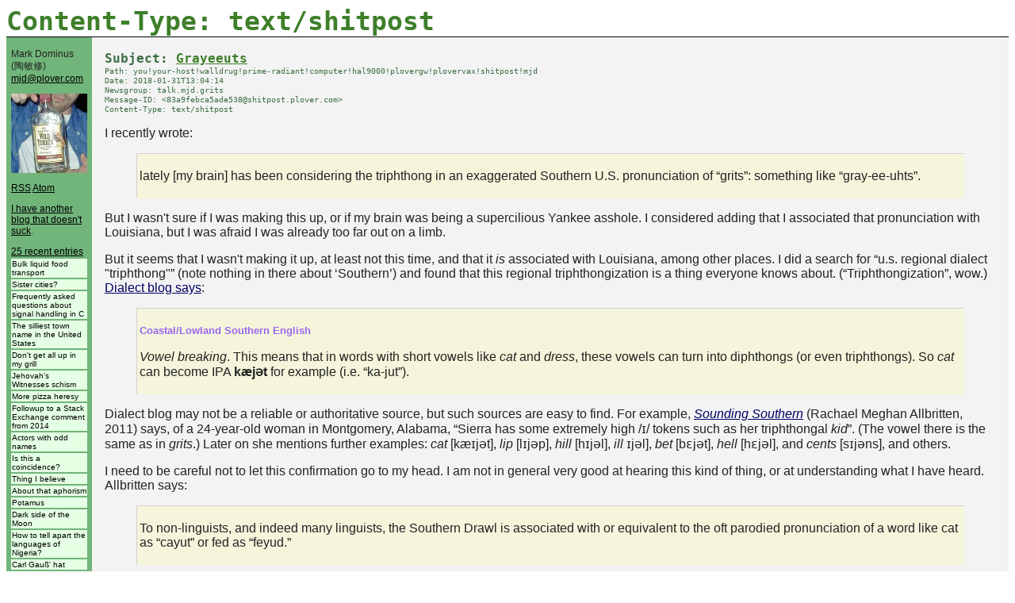

--- FILE ---
content_type: text/html
request_url: https://shitpost.plover.com/g/grits.html
body_size: 4788
content:
<html>

<head>
<title>Content-Type: text/shitpost : Grayeeuts</title>
<meta name="referrer" content="always">
<meta http-equiv="Content-type" content="text/html;charset=UTF-8">
<meta name="viewport" content="width=device-width">
<link rel="alternate" type="application/rss+xml" title="RSS" href="https://shitpost.plover.com/index.rss" />
<link rel="alternate" type="application/atom+xml" title="Atom"
      href="https://shitpost.plover.com/index.atom" />
<link rel="me" type="mastodon" href="https://mathstodon.xyz/@mjd"/>

<meta property="og:title" content="Grayeeuts (ANOTHER SHITPOST!!1!)">
<meta property="og:type" content="article">
<meta property="og:image" content="https://pic.blog.plover.com/shitpost/TOP.png">
<meta property="og:url" content="https://shitpost.plover.com/g/grits.html">

<!-- MathJax -->
<script type="text/javascript"
  src="https://cdnjs.cloudflare.com/ajax/libs/mathjax/2.7.0/MathJax.js?config=TeX-AMS-MML_HTMLorMML">
</script>
<!-- To enable inlining of $ ... $
<script type="text/x-mathjax-config">
MathJax.Hub.Config({
  tex2jax: {inlineMath: [['$','$'], ['\\(','\\)']]}
});
</script>
-->
<script type="text/x-mathjax-config">
MathJax.Hub.Config({
  tex2jax: {inlineMath: [['!!','!!']]}, // temporary
  // don't forget that TeX's line break \\ will not work in Markdown!
  // use \\\\ instead!
});
</script>


<style>
pre {
  overflow: auto;
  background-color: #e4f0e4;
  border-top:  1px #d0d0d0 solid;
  border-left: 1px #d0d0d0 solid;
  padding: .6em 0;
}

.spoiler {
  color: black; background-color: black;
  border: black thin solid;
}

.spoiler:hover {
  color: inherit; background-color: inherit;
}

pre.digression  {
  background-color: #ffdddd;
}

table.maintable {
  table-layout: fixed;
  width: 100%;
  border-top: thin solid black;
  border-bottom: thin solid black;
}

td.sidebar {
  padding: 0 0.5em;
  width: 8em;
}

td.mainsection {
  padding: 0 1em;
  width: 100%;
}

pre.erroneous  {
  background-color: #ffdddd;
}

blockquote {
  border-top:  1px #d0d0d0 solid;
  border-left: 1px #d0d0d0 solid;
  padding: 3px;
  background-color: #f5f5dc;
}

blockquote blockquote {
  background-color: #DCDCC3;
}

blockquote blockquote blockquote {
  background-color: #c2c2a9;
}

.emph {
  color: purple;
  font-weight: bolder;
}

.displayImage {
  display: block;
  margin-left: auto;
  margin-right: auto;
}

.bookbox table          { margin-left:    0.5em;
                          margin-bottom:  0.5em;
}

@media print, handheld, screen and (max-device-width: 800px) {
  .sidebar { display: none; }
  .bookbox { display: none; }
}

table  { font-size: unset }
body,td           { font-family: Verdana,Geneva,Arial,Sans-serif;
                    color: #222222; }
a:link               { color: #000066 }
a:visited            { color: #000066 }
.sidebar  a:link     { color: #000000 }
.sidebar  a:visited  { color: #000000 }
.sidebar             { font-size: 0.75em; background-color: #71b57a; }
.pagetitle        { font-family: monospace;
                    font-size: 2.5em; font-weight: bold; color: #4b9933; }
h1.pagetitle { padding: 0; margin: 0;
                 word-wrap: break-word;
               }
h1.pagetitle a { color: #3e7f2a; }

.messageheader { font-family: monospace;
                 font-size: 0.8em;
                 color: #3e6f45;
                 word-wrap: break-word;
/*               hanging and each-line are not yet supported anywhere
                 text-indent: 1em hanging each-line; */
                 }
.contenttype   { }
.boundary       { font-size: 0.5em; color: #336699; white-space: nowrap; }
.storytitle       { font-size: 1.5em; font-weight: bold; 
                    text-decoration: none; }
.storytitle a { color: #3e7f2a; }

h2       { font-size: 1.2em; font-weight: bold; color: #bb4488;
           font-family: Verdana,Geneva,Arial,Sans-serif;  }
h3       { font-size: 1em; color: #996699;
           font-family: Verdana,Geneva,Arial,Sans-serif;  }
h4       { font-size: 0.8em; color: #9966ee;
           font-family: Verdana,Geneva,Arial,Sans-serif;  }
table.menuitem         { margin-bottom: 2px; border-spacing: 0 2px; width: 100%; }
td.menuitem         { font-size: smaller;  background-color: #e4ffe4;  margin-bottom: 2px; }
.menuitem a        { text-decoration: none; }
.toc     { font-size: 0.9em; }

img { max-width: 100% }
img.center { display: block; margin-left: auto; margin-right: auto }
.caption { text-align: center; display: block; margin-left: auto; margin-right: auto }

span[tooltip] {
  position: relative;
#  text-decoration: underline;
#  color: #00F;
  cursor: help;
}
span[tooltip]:hover::after,
span[tooltip]:focus::after {
  content: attr(tooltip);
  position: absolute;
  left: 0;
  top: 24px;
#  min-width: 200px;
  border: 1px #aaaaaa solid;
  border-radius: 10px;
  background-color: #ffffcc;
  padding: 12px;
  color: #000000;
  font-size: 14px;
  z-index: 1;
}

</style>

<link rel='icon' sizes="192x192" href='/eye-192.png' />
<link rel='icon' sizes="128x128" href='/eye-128.png' />
<meta name="google-site-verification"
      content="XLxterQkreKJ10X-T_OAhtcZfF6si4ZF2vupilmCNEM" />
</head>

<body bgcolor="#ffffff">

<h1 class="pagetitle">
<a
  style="text-decoration: none" href="https://shitpost.plover.com/">Content-Type: text/shitpost</a>
</h1>

<table class="maintable" border="0" cellpadding="0" cellspacing="0">

 <tr valign="top">

  <!-- left column -->
  <td class="sidebar" >

   <p>
   <br />
   Mark Dominus (&#38518;&#25935;&#20462)<br />
   <a href="mailto:mjd@plover.com">mjd@plover.com</a> <br />
   </p>

   <p>
   <a href="https://pic.blog.plover.com/shitpost/bourbon.jpg"><img width=100 height=100 src="https://pic.blog.plover.com/shitpost/TOP.png"></a><br />
   </p>

   <p>
   <a href="https://shitpost.plover.com/index.rss">RSS</a>
   <a href="https://shitpost.plover.com/index.atom">Atom</a>   </p>

   <p><a href="http://blog.plover.com/">I have another blog that
   doesn't suck</a>.

   <p><a href="https://shitpost.plover.com/">25 recent entries</a><br>
  <table class="menuitem">
 <tr><td class="menuitem"><a href="https://shitpost.plover.com/b/bulk-liquids.html"><span class=menuitem>Bulk liquid food transport</span></a>
<tr><td class="menuitem"><a href="https://shitpost.plover.com/s/sister-cities.html"><span class=menuitem>Sister cities?</span></a>
<tr><td class="menuitem"><a href="https://shitpost.plover.com/s/signal-handling.html"><span class=menuitem>Frequently asked questions about signal handling in C</span></a>
<tr><td class="menuitem"><a href="https://shitpost.plover.com/s/silliest-town-name.html"><span class=menuitem>The silliest town name in the United States</span></a>
<tr><td class="menuitem"><a href="https://shitpost.plover.com/u/up-in-my-grill.html"><span class=menuitem>Don't get all up in my grill</span></a>
<tr><td class="menuitem"><a href="https://shitpost.plover.com/w/witnesses.html"><span class=menuitem>Jehovah's Witnesses schism</span></a>
<tr><td class="menuitem"><a href="https://shitpost.plover.com/p/pizza-heresy.html"><span class=menuitem>More pizza heresy</span></a>
<tr><td class="menuitem"><a href="https://shitpost.plover.com/c/comment.html"><span class=menuitem>Followup to a Stack Exchange comment from 2014</span></a>
<tr><td class="menuitem"><a href="https://shitpost.plover.com/a/actors-with-odd-names.html"><span class=menuitem>Actors with odd names</span></a>
<tr><td class="menuitem"><a href="https://shitpost.plover.com/h/horst-wessel.html"><span class=menuitem>Is this a coincidence?</span></a>
<tr><td class="menuitem"><a href="https://shitpost.plover.com/t/thing-i-believe.html"><span class=menuitem>Thing I believe</span></a>
<tr><td class="menuitem"><a href="https://shitpost.plover.com/a/aphorism-2.html"><span class=menuitem>About that aphorism</span></a>
<tr><td class="menuitem"><a href="https://shitpost.plover.com/p/potamus-3.html"><span class=menuitem>Potamus</span></a>
<tr><td class="menuitem"><a href="https://shitpost.plover.com/m/moon.html"><span class=menuitem>Dark side of the Moon</span></a>
<tr><td class="menuitem"><a href="https://shitpost.plover.com/n/nigerian-languages.html"><span class=menuitem>How to tell apart the languages of Nigeria?</span></a>
<tr><td class="menuitem"><a href="https://shitpost.plover.com/g/gauss-hat.html"><span class=menuitem>Carl Gauß' hat</span></a>
<tr><td class="menuitem"><a href="https://shitpost.plover.com/o/omega-omega.html"><span class=menuitem>Well-ordering blah</span></a>
<tr><td class="menuitem"><a href="https://shitpost.plover.com/s/sun-at-night.html"><span class=menuitem>The Sun's Wish</span></a>
<tr><td class="menuitem"><a href="https://shitpost.plover.com/f/finite.html"><span class=menuitem>Passing thought</span></a>
<tr><td class="menuitem"><a href="https://shitpost.plover.com/s/sisters.html"><span class=menuitem>Sisters</span></a>
<tr><td class="menuitem"><a href="https://shitpost.plover.com/s/skink.html"><span class=menuitem>Skinks</span></a>
<tr><td class="menuitem"><a href="https://shitpost.plover.com/m/modok.html"><span class=menuitem>Modok</span></a>
<tr><td class="menuitem"><a href="https://shitpost.plover.com/c/croatia.html"><span class=menuitem>Croatian puzzle</span></a>
<tr><td class="menuitem"><a href="https://shitpost.plover.com/j/judgmental.html"><span class=menuitem>I have had this conversation more than once</span></a>

  </table>
</p>

   <p>Archive:<br><table>
<tr><td><a href="https://shitpost.plover.com/2023/">2023</a>
<td><a href="https://shitpost.plover.com/2023/01/">J</a><a href="https://shitpost.plover.com/2021/03/">F</a>
<tr><td><a href="https://shitpost.plover.com/2022/">2022</a>:
<td>J<a href="https://shitpost.plover.com/2022/02/">F</a><a href="https://shitpost.plover.com/2022/03/">M</a><a href="https://shitpost.plover.com/2022/04/">A</a>MJ
<tr><td>&nbsp;<td><a href="https://shitpost.plover.com/2022/07/">J</a>ASO<a href="https://shitpost.plover.com/2022/11/">N</a>D
<tr><td><a href="https://shitpost.plover.com/2021/">2021</a>:
<td><a href="https://shitpost.plover.com/2021/01/">J</a>F<a href="https://shitpost.plover.com/2021/03/">M</a>
<tr><td><a href="https://shitpost.plover.com/2020/">2020</a>:
<td><a href="https://shitpost.plover.com/2020/01/">J</a><a href="https://shitpost.plover.com/2020/02/">F</a><a href="https://shitpost.plover.com/2020/03/">M</a><a href="https://shitpost.plover.com/2020/04/">A</a><a href="https://shitpost.plover.com/2020/05/">M</a><a href="https://shitpost.plover.com/2020/06/">J</a>
<tr><td>&nbsp;<td><a href="https://shitpost.plover.com/2020/07/">J</a><a href="https://shitpost.plover.com/2020/08/">A</a><a href="https://shitpost.plover.com/2020/09/">S</a><a href="https://shitpost.plover.com/2020/10/">O</a>N<a href="https://shitpost.plover.com/2020/12/">D</a>
<tr><td><a href="https://shitpost.plover.com/2019/">2019</a>:
<td><a href="https://shitpost.plover.com/2019/01/">J</a><a href="https://shitpost.plover.com/2019/02/">F</a><a href="https://shitpost.plover.com/2019/03/">M</a><a href="https://shitpost.plover.com/2019/04/">A</a><a href="https://shitpost.plover.com/2019/05/">M</a><a href="https://shitpost.plover.com/2019/06/">J</a>
<tr><td>&nbsp;<td><a href="https://shitpost.plover.com/2019/07/">J</a><a href="https://shitpost.plover.com/2019/08/">A</a><a href="https://shitpost.plover.com/2019/09/">S</a><a href="https://shitpost.plover.com/2019/10/">O</a><a href="https://shitpost.plover.com/2019/11/">N</a><a href="https://shitpost.plover.com/2019/12/">D</a>
<tr><td><a href="https://shitpost.plover.com/2018/">2018</a>:
<td><a href="https://shitpost.plover.com/2018/01/">J</a><a href="https://shitpost.plover.com/2018/02/">F</a><a href="https://shitpost.plover.com/2018/03/">M</a><a href="https://shitpost.plover.com/2018/04/">A</a><a href="https://shitpost.plover.com/2018/05/">M</a><a href="https://shitpost.plover.com/2018/06/">J</a>
<tr><td>&nbsp;<td><a href="https://shitpost.plover.com/2018/07/">J</a><a href="https://shitpost.plover.com/2018/08/">A</a><a href="https://shitpost.plover.com/2018/09/">S</a><a href="https://shitpost.plover.com/2018/10/">O</a><a href="https://shitpost.plover.com/2018/11/">N</a><a href="https://shitpost.plover.com/2018/12/">D</a>
<tr><td><a href="https://shitpost.plover.com/2017/">2017</a>:
<td><a href="https://shitpost.plover.com/2017/11/">N</a><a href="https://shitpost.plover.com/2017/12/">D</a>
</table>
<br>
</p>

  <p>Comments disabled</p>
  </td>

  <!-- main blog entry column -->
  <td class="mainsection" bgcolor="#f3f3f3">

<br />


<div class="messageheader">
<span class="storytitle">Subject: <a name="grits" href="https://shitpost.plover.com/g/grits.html">Grayeeuts</a></span><br/>
<span class="pathheader">Path: you&#8203;!your-host&#8203;!walldrug&#8203;!prime-radiant&#8203;!computer&#8203;!hal9000&#8203;!plovergw&#8203;!plovervax&#8203;!shitpost&#8203;!mjd</span><br/>
<span class="dateheader">Date: 2018-01-31T13:04:14</span><br/>
<span class="sourcefile">Newsgroup: talk.mjd.grits</span><br/>
<span class="messageid">Message-ID: &lt;83a9febca5ade538@shitpost.plover.com&gt;</span><br/>
<span class="contenttype">Content-Type: text/shitpost</span><br/>
</div>

<p>I recently wrote:</p>

<blockquote>
  <p>lately [my brain] has been considering the triphthong in an
  exaggerated Southern U.S. pronunciation of “grits”: something like
  “gray-ee-uhts”.</p>
</blockquote>

<p>But I wasn't sure if I was making this up, or if my brain was being a
supercilious Yankee asshole.  I considered adding that I associated
that pronunciation with Louisiana, but I was afraid I was already too
far out on a limb.</p>

<p>But it seems that I wasn't making it up, at least not this time, and
that it <em>is</em> associated with Louisiana, among other places.  I did a
search for “u.s. regional dialect "triphthong"” (note nothing in there
about ‘Southern’) and found that this regional triphthongization is a thing
everyone knows about.  (“Triphthongization”, wow.)  <a href="http://dialectblog.com/northamerican-accents/">Dialect blog
says</a>:</p>

<blockquote>
  <h4>Coastal/Lowland Southern English</h4>
  
  <p><em>Vowel breaking</em>. This means that in words with short vowels like <em>cat</em>
  and <em>dress</em>, these vowels can turn into diphthongs (or even
  triphthongs). So <em>cat</em> can become IPA <strong>kæjət</strong> for example (i.e. “ka-jut”).</p>
</blockquote>

<p>Dialect blog may not be a reliable or authoritative source, but such
sources are easy to find.  For example, <a href="http://hdl.handle.net/10822/553139"><em>Sounding
Southern</em></a> (Rachael Meghan
Allbritten, 2011) says, of a 24-year-old woman in Montgomery, Alabama,
“Sierra has some extremely high /ɪ/ tokens such as her triphthongal
<em>kid</em>”.  (The vowel there is the same as in <em>grits</em>.)  Later on she
mentions further examples: <em>cat</em> [kæɪjət], <em>lip</em> [lɪjəp], <em>hill</em>
[hɪjəl], <em>ill</em> ɪjəl], <em>bet</em> [bɛjət], <em>hell</em> [hɛjəl], and <em>cents</em>
[sɪjəns], and others.</p>

<p>I need to be careful not to let this confirmation go to my head. I am
not in general very good at hearing this kind of thing, or at
understanding what I have heard.  Allbritten says:</p>

<blockquote>
  <p>To non-linguists, and indeed many linguists, the Southern Drawl is
  associated with or equivalent to the oft parodied pronunciation of a
  word like cat as “cayut” or fed as “feyud.”</p>
</blockquote>

<p>My current non-understanding of phonology and IPA notation is a
serious hole in my knowledge, which continually prevents me from
understand other things as well as I want to.  I should make a bigger
effort to fix this.</p>

</p>



<br clear=all>
<p>
<!-- <p align="right"><a href="https://shitpost.plover.com/g/grits.html">permanent link</a></i></p> -->



<br />

  </td>

 </tr>

</table>

</body>

</html>

